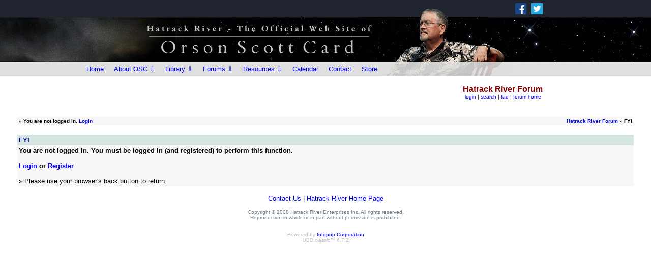

--- FILE ---
content_type: text/html
request_url: http://www.hatrack.com/cgi-bin/ubbmain/ultimatebb.cgi?ubb=report_a_post;f=2;t=019305;p=6;r=000259
body_size: 17792
content:

 
<html ><head>

<meta http-equiv="Content-Type" content="text/html; charset=ISO-8859-1" />

<script language="Javascript1.1" type="text/javascript">
<!--

var session_cookie = getCookie('session2453501.1341');
if (session_cookie == null) {
	var session_dt = "0";
	var session_j = "0";
}  else {
	var session_array = session_cookie.split("&");
	var session_dt = session_array[0];
	var session_j = session_array[1];
}


function getCookie(name) {
	var cname = name + "=";
	var dc = document.cookie;

	if (dc.length > 0) {
		begin = dc.indexOf(cname);
		if (begin != -1) {
			begin += cname.length;
			end = dc.indexOf(";", begin);
			if (end == -1)  {
				end = dc.length;
			} // end if
			return (dc.substring(begin, end));
		} // end if
	} // end if
	return null;
}


var u_cookie = getCookie('ubber2453501.1341');
if(u_cookie) {
	u_array = u_cookie.split("&");
} else {
	u_array = new Array("", "", "", "", "", "", "", null, null, null);
} // end if

var ami = "";
if(('' == u_cookie) ||  (null == u_cookie)) {
	ami = ".ip-is-loggedin { display: none; } .ip-is-notloggedin { display: }";
} else {
	ami = ".ip-is-loggedin { display: ; } .ip-is-notloggedin { display: none }";
} // end if
document.writeln('<' + 'style type="text/css">' + ami + '<' + '/style>');

var MONTH_NAMES = Array("January", "February", "March", "April", "May", "June", "July", "August", "September", "October", "November", "December", "Jan", "Feb", "Mar", "May", "Jun", "Jul", "Aug", "Sep", "Oct", "Nov", "Dec");
var AMPM = Array("AM", "PM");
// 5 and 6 are reserved
if(u_array[7]) {
	dfrm = unescape(u_array[7]);
} else {
	dfrm = 'MMM dd, yyyy';
} // end if
if(u_array[8]) {
	tfrm = unescape(u_array[8]);
} else {
	tfrm = 'hh:mm a';
} // end if
if(u_array[9]) {
	fudge = unescape(u_array[9]);
} else {
	fudge = 0;
} // end if

//-->

</script>
<script src="http://www.hatrack.com/ubb/main/datelib.js" language="Javascript1.3" type="text/javascript"></script>
<title>Hatrack River Forum: FYI </title>
<meta http-equiv="Pragma" content="no-cache" />
<link rel="shortcut icon" href="http://www.hatrack.com/ubb/main/favicon.ico" />
	
<style type="text/css">
body	{
	margin:	0;
	font-family: Arial, Verdana, Helvetica;
	font-size: 9pt;
	background-color: #FFFFFF;
	}
td	{
	font-family: Arial, Verdana, Helvetica;
	font-size: 9pt;
	}
span.datestamp-1 {
	font-weight: bold;
}
span.timestamp-1 {
	color: #800080;
}
</style>
<!--  --><!--  -->

<!--  --><!--  -->
</head>

<body  bgcolor="#FFFFFF" text="#000000" link="#000080" vlink="#2f2f4f" alink = "#800000" >

<!-- ==================== START template1-forum.html ==================== -->
<!-- <meta charset="UTF-8"> -->
<meta name="viewport" content="width=device-width, initial-scale=1">
<!-- <meta http-equiv="Content-Type" content="text/html; charset=UTF-8" /> -->
<meta name="Description" content="" />

<LINK REL="SHORTCUT ICON" HREF="/favicon.ico">
<LINK REL="stylesheet" HREF="http://www.hatrack.com/templates2/w3.css" TYPE="text/css">



<style><!--

BODY {
	margin: 0px 0px 0px 0px;

}

	a:link { color: #0000FF; text-decoration:none;}
	a:visited { color: #336699; text-decoration:none;}
	a:active { color: #8B0000; text-decoration:none;}
	a:hover   { color: #8B0000; text-decoration:none;}

 .menuinfo { font-family: arial,helvetica,sans-serif; font-size: 10px; text-decoration:none; padding: 0px 0px 0px 0px; margin: -4px 0px 4px 10px; line-height: 130%; }
 .menuinfo-line { color: #778899; padding: 0px; margin: 0px; }

 --></style>

<style><!--


@import url(http://fonts.googleapis.com/css?family=roboto);




 .toggle, [id^=drop] {
 display: none;
}

nav {
#  position: absolute;
  width: 100%;
  max-width: 960px;
  margin: 0;
  padding: 0;
#  background-color: #DFDFDF;
}



nav:after {
  content: "";
  display: table;
  clear: both;
}

nav ul {
  float: left;
  padding: 0;
  margin: 0;
  list-style: none;
  position: relative;
}


nav ul li {
  margin: 0px 0px 0px 0px;
  display: inline-block;
  float: left;
 # background-color: #DFDFDF;
}

nav a {
  display: block;
  padding-left: 10px;
  padding: 0 10px;
  color: #000000;
  font-size: 13px;
  line-height: 28px;
  text-decoration: none;
}



# nav ul li ul li:hover { background: #123456; }

 nav a:hover { background-color: #F5F5F5; }

nav ul ul {
  display: none;
  position: absolute;
  top: 28px;
}

nav ul li:hover > ul { display: inherit; }

nav ul ul li {
  width: 210px;
  float: none;
  display: list-item;
  position: relative;
}

nav ul ul ul li {
  position: relative;
  top: -30px;
  left: 210px;
}

li > a:after { content: ' '; }

li > a:only-child:after { content: ''; }


/* Media Queries
--------------------------------------------- */

@media all and (max-width : 768px) {

			h1 {
				font-size: 16px;
			}

nav { margin: 0;}

.toggle + a,
 .menu {
  display: none; 
  width:100%; 
  background-color: #DFDFDF;
}


nav a {
  font-size: 16px;
  line-height: 31px;
}

.toggle {
  display: block;
#  background-color: #DFDFDF;
  padding-left: 10px;
  padding: 0 10px;
  color: #000000;
  font-size: 16px;
  line-height: 31px;
  text-decoration: none;
}

.toggle:hover { background-color: #F5F5F5; }

[id^=drop]:checked + ul { display: block; }

nav ul li {
  display: block;
  width: 100%;
}

nav ul ul .toggle,
 nav ul ul a { padding: 0 40px; }

nav ul ul ul a { padding: 0 80px; }

nav a:hover,
 nav ul ul a { background-color: #F5F5F5; }
 
# nav .toggle:hover,
 nav ul ul a { background-color: #123456; }
 
nav ul li ul li .toggle,
 nav ul ul a { background-color: #B5B5B5; }
 
 nav ul li ul li ul li .toggle,
 nav ul ul ul a { background-color: #9C9C9C; }
 
nav ul ul {
  float: none;
  position: static;
  color: #ffffff;
}

nav ul li:hover > ul { display: none; }

nav ul ul li {
  display: block;
  width: 100%;
}

nav ul ul ul li { position: static;

}
}

@media all and (max-width : 330px) {

nav ul li {
  display: block;
  width: 94%;
}

}

--></style>




<!--
</HEAD>
<BODY style="background: #ffffff url(initial); margin: 0px 0px 0px 0px;">
-->


<div style="font-family: arial,verdana,helvetica,sans-serif; font-size: 16px; color: #363636;">

<!-- START HEADER -->
<div class="no-print" style="height:150px; background: #000000 url(http://www.hatrack.com/images2/header-back-3.jpg); background-attachment: scroll;	background-repeat: no-repeat; background-position: center center;">
<div style="width:100%; max-width:960px; margin:auto; border-style: solid; border-width: 0px; text-align:right;">

<!-- start social media -->
<div class="w3-row-padding"  style="height: 0px; width:450px; max-width:100%; padding-top: 0px; float:right; border-style: solid; border-color:red; border-width: 0px;">

<div class="w3-threequarter" style="height: 0px; padding-top: 1px; border-style: solid; border-width: 0px;">

</div>

<div class="w3-quarter" style="height: 0px; text-align:left; padding-top: 1px; padding-left: 10px;">

	<div style="height: 0px; padding-top: 0px;">
	<A HREF="https://www.facebook.com/OrsonScottCard/" target="_blank" style="padding-right: 10px;"><IMG SRC="http://www.hatrack.com/images2/icon-facebook.png" ALT="Facebook" WIDTH=22 HEIGHT=22 BORDER=0 style="margin-top:5px;"></A><A HREF="https://twitter.com/orsonscottcard" target="_blank"><IMG SRC="http://www.hatrack.com/images2/icon-twitter.png" ALT="Twitter" WIDTH=22 HEIGHT=22 BORDER=0 style="margin-top:5px;"></A>
	</div>
	
</div>

</div>
<!-- end social media -->

















<div style="height:90px; width:960px; max-width:100%; margin: auto; padding-left: 10px; padding-top: 0px; border-style: solid; border-width: 0px;">
<div style="height:100%; width:100%; max-width:100%; margin: auto; border-style: solid; border-width: 0px;">
<center><TABLE BORDER=0 CELLPADDING=0 CELLSPACING=0 style="height:100%; width:100%; max-width:100%;">
	<TR>
		<TD style="height:150px; width:60%; text-align:right;"><div style="border-style: solid; border-width: 0px;"><a href="http://www.hatrack.com/"><IMG SRC="http://www.hatrack.com/images2/header-3.gif" style="width:460px; max-width: 125%; padding-top:6px; padding-left:0;"></a></div></TD>
		<TD ALIGN="right" style="height:150px; width:40%;"><div style="width:100%; max-width:100%; height:150px; background: url(http://www.hatrack.com/images2/oschead.gif); background-attachment: scroll; background-repeat: no-repeat; background-position: 0px 0px; border-style: solid; border-width: 0px;"></div><!-- <IMG SRC="oschead.gif" style="width:267px; margin-right: -100px;"> --></TD>
	</TR>
</TABLE></center>
</div>
</div>





<!-- buttons start -->

<div style="height: 0px; width:100%; max-width:960px;  margin:auto; text-align: left; margin-top: 32px; border-style: solid; border-color: yellow; border-width: 0px;">
<nav>
  <label for="drop" class="toggle"><IMG SRC="http://www.hatrack.com/images2/menuicon4.png" style="width:18px; height:18px; float:left; margin-top:5px; margin-right:10px;"><div style="height:28px; padding-top:0px; font-size: 15px;">Menu</div></label>
  <input type="checkbox" id="drop" />
  <ul class="menu">
    <li><a href="http://www.hatrack.com">Home</a></li>

	 <li> 
      <!-- First Tier Drop Down -->
      <label for="drop-about" class="toggle">About OSC &#8680;</label>
      <a href="http://www.hatrack.com/osc/about.shtml">About OSC &#8681;</a>
      <input type="checkbox" id="drop-about"/>
      <ul style="background-color: #DFDFDF;">
        <li><a href="http://www.hatrack.com/osc/about.shtml">Biography</a></li>
        <li><a href="http://www.hatrack.com/osc/bibliography/index.shtml">Bibliography</a></li>
        <li><a href="http://www.hatrack.com/osc/index.shtml">OSC Library</a></li>
        <li><a href="http://www.hatrack.com/osc/oscpictures.shtml">Photos of OSC</a></li>
        <li><a href="http://www.hatrack.com/misc/sightings/index.shtml">OSC Sightings</a></li>
      </ul>
    </li>

<!--	<li><a href="http://www.hatrack.com/news-reviews/index.shtml">News</a></li> -->
<!--    <li><a href="http://www.hatrack.com/osc/index.shtml">Library</a></li> -->

	 <li> 
      <!-- First Tier Drop Down -->
      <label for="drop-lib" class="toggle">Library &#8680;</label>
      <a href="http://www.hatrack.com/osc/index.shtml">Library &#8681;</a>
      <input type="checkbox" id="drop-lib"/>
      <ul style="background-color: #DFDFDF;">
        <li><a href="http://www.hatrack.com/osc/index.shtml">Books</a></li>
<!--        <li><a href="http://www.hatrack.com/osc/bibliography/OSC_Publications_List.pdf">Stories</a></li> -->
        <li><a href="http://www.hatrack.com/osc/reviews/everything/index.shtml">Reviews</a></li>
        <li><a href="http://www.hatrack.com/osc/video/">Video</a></li>
        <li><a href="http://www.hatrack.com/osc/plays/">Plays</a></li>
 <!--       <li><a href="http://www.hatrack.com/osc/oscpictures.shtml">Articles/Essays</a></li>
        <li><a href="http://www.hatrack.com/misc/sightings/index.shtml">Plays<HR size=1 class="menuinfo-line"></a></li>
        <li><a href="http://www.hatrack.com/osc/reviews/osc-rusty/">We Review Everything<div class="menuinfo">Podcast with Rusty Humphries</div><HR size=1 class="menuinfo-line"></a></li> -->
      </ul>
    </li>

	

    <li> 
      <!-- First Tier Drop Down -->
      <label for="drop-forum" class="toggle">Forums &#8680;</label>
      <a href="#">Forums &#8681;</a>
      <input type="checkbox" id="drop-forum"/>
      <ul>
        <li style="background-color: #DFDFDF;"><a href="http://www.hatrack.com/cgi-bin/ubbmain/ultimatebb.cgi">The Hatrack River Forum<div class="menuinfo">- Discussions About OSC<br />- Books, Films, Food and Culture<br />- OSC's Intergalactic Medicine Show<br />- Uncle Orson On the Fly</div><HR size=1 class="menuinfo-line"></a></li>
        <li style="background-color: #DFDFDF;"><a href="http://www.hatrack.com/writers/index.shtml">Writers Workshops<div class="menuinfo" style="padding-bottom: 5px;">Hosted by Kathleen Dalton Woodbury</div></a></li>
        <!-- <li style="background-color: #DFDFDF;"> 
          
          <!-- Second Tier Drop Down --#################>
          <label for="drop-4" class="toggle">Forums 3 &#8680;</label>
          <a href="#">Forums 3 &#8680;</a>
          <input type="checkbox" id="drop-4"/>
          <ul>
            <li style="background-color: #DFDFDF;"><a href="#">Test 1</a></li>
            <li style="background-color: #DFDFDF;"><a href="#">Test 2</a></li>
            <li style="background-color: #DFDFDF;"><a href="#">Test 3</a></li>
          </ul>
        </li> -->
      </ul>
    </li>

	 <li> 
      <!-- First Tier Drop Down -->
      <label for="drop-res" class="toggle">Resources &#8680;</label>
      <a href="#">Resources &#8681;</a>
      <input type="checkbox" id="drop-res"/>
      <ul style="background-color: #DFDFDF;">
        <li><a href="http://www.hatrack.com/research/index.shtml">Research Area</a></li>
        <li><a href="http://www.hatrack.com/writingclass/index.shtml">Writing Lessons</a></li>
        <li><a href="http://www.hatrack.com/writers/index.shtml">Writers Workshops</a></li>
      </ul>
    </li>

    <li><a href="http://www.hatrack.com/calendar/index.shtml">Calendar</a></li>
    <li><a href="http://www.hatrack.com/contact.shtml">Contact</a></li>
    <li><a href="http://www.hatrack.com/store/store.cgi">Store</a></li>
  </ul>
</nav>
</div>

<!-- end buttons -->







<!-- &#9776; -->





</div>
</div>
<!-- END HEADER -->

</div>


<!-- ==================== END template1-forum.html ==================== -->

 

<center>
<table border="0" width="95%">
<tr><td>
<a href="http://www.hatrack.com/ubb/main/ultimatebb.php"><img src="http://www.hatrack.com/ubb/main/bbtitle_custom.gif" border="0" alt="Hatrack River Forum" /></a>
</td>
<td align="center">
<b><font size="3" face="Arial, Verdana, Helvetica" color="#800000">Hatrack River Forum</font></b>
<br />

<font size="1" face="Arial, Verdana, Helvetica" >
<span class="ip-is-loggedin"><a href="http://www.hatrack.com/cgi-bin/ubbmain/ultimatebb.cgi?ubb=my_profile" title="View your profile">my profile</a>  </span><span class="ip-is-notloggedin"><a href="http://www.hatrack.com/cgi-bin/ubbmain/ultimatebb.cgi?ubb=login"  title="Log in to post and check your profile">login</a>  </span>  | <a href="http://www.hatrack.com/cgi-bin/ubbmain/ultimatebb.cgi?ubb=search;search_forum=2" title="Search">search</a> | <a href="http://www.hatrack.com/ubb/main/ultimatebb.php?ubb=faq" title="Frequently Asked Questions">faq</a> | <a href="http://www.hatrack.com/ubb/main/ultimatebb.php" title="Forum Home">forum home</a><br />
</font>
</td></tr></table>
</center>

<br />



<table border="0" cellpadding="1" cellspacing="1" width="95%" align="center">
<tr bgcolor="#FFFFFF"><td>
<table border="0" width="100%" cellpadding="3" cellspacing="0">

<tr bgcolor="#f7f7f7">
<td valign="top" align="left">
<font size="1" face="Arial, Verdana, Helvetica">
<b>
&#187; 
<script language="Javascript" type="text/javascript">
<!--
var user_cookie = getCookie('ubber2453501.1341');

if(''==user_cookie ||  null==user_cookie) {
	document.writeln('You are not logged in. ', ' <a href="http://www.hatrack.com/cgi-bin/ubbmain/ultimatebb.cgi?ubb=login">Login</a>');
} else {

	// User is logged in
	var user_array=user_cookie.split("&");
	user_array[2] = unescape(user_array[2]);
	document.writeln('Hello, ', user_array[2]);
	document.writeln('[ <a title="Click here to log out." href="http://www.hatrack.com/cgi-bin/ubbmain/ultimatebb.cgi?ubb=logoff">log out</a> ]');

	// PM check
	var haspms = '<?php echo checkUserPMs(); ?>';
	if(haspms > 0) {
		document.writeln("<" + "b" + "r />");
		document.writeln("<" + "a");
		document.writeln(' href="http://www.hatrack.com/cgi-bin/ubbmain/ultimatebb.cgi?ubb=my_profile"');
		document.writeln(">" + "<" + "im" + "g src=" + '"http://www.hatrack.com/ubb/main/newpm.gif" border="0" valign="middle" alt=" [New PM] " ' + "/");
		document.writeln(">You have  " + haspms + "  unread private messages.<" + "/" + "a>");
	} // end if
}
//-->
</script>

</b>
</font>
</td>
<td valign="top" align="right">
<font size="1" face="Arial, Verdana, Helvetica">
<b>
<a href="http://www.hatrack.com/ubb/main/ultimatebb.php">Hatrack River Forum</a> &raquo; FYI</b>
</font>
</td>
</tr>

</table></td></tr></table>



<br />




<table border="0" cellpadding="1" cellspacing="1" width="95%" align="center">
<tr bgcolor="#FFFFFF"><td>
<table border="0" width="100%" cellpadding="3" cellspacing="0">

<tr bgcolor="#D5E6E1">
<td>
<font color="#000080" size="2" face="Arial, Verdana, Helvetica"><b>
FYI
</b></font>
</td>
</tr>
<tr bgcolor="#f7f7f7"><td>
<font size="2" face="Arial, Verdana, Helvetica"><b>

You are not logged in.  You must be logged in (and registered) to perform this function.
<br /><br /><a href="http://www.hatrack.com/cgi-bin/ubbmain/ultimatebb.cgi?ubb=login">Login</a>
or <a href="http://www.hatrack.com/cgi-bin/ubbmain/ultimatebb.cgi?ubb=agree">Register</a>

</b>
<br /><br />
&raquo; Please use your browser's back button to return.
</font>
</td></tr>

</table></td></tr></table>



<br />
 <center>
<font size="2" face="Arial, Verdana, Helvetica">
<a href="http://www.hatrack.com/contact.shtml">Contact Us</a> | <a href="http://www.hatrack.com">Hatrack River Home Page</a></font> <br /> <br /> 
<font color="#C0C0C0" size="1" face="Arial, Verdana, Helvetica"><CENTER><FONT FACE="verdana,helvetica,arial,sans-serif" COLOR=#708090 SIZE=1>Copyright &copy; 2008 Hatrack River Enterprises Inc. All rights reserved.<BR>Reproduction in whole or in part without permission is prohibited.
</FONT></CENTER>
<br /><br />
Powered by <a href="http://www.infopop.com/landing/goto.php?a=ubb.classic">Infopop Corporation</a><br />


UBB.classic&trade; 
6.7.2<!-- 06070201.210.2.16 -->


<br /><!-- Translators: Put your "translation by" wording here -->
</font>
</center>
<br />


</body>
</html>
 
